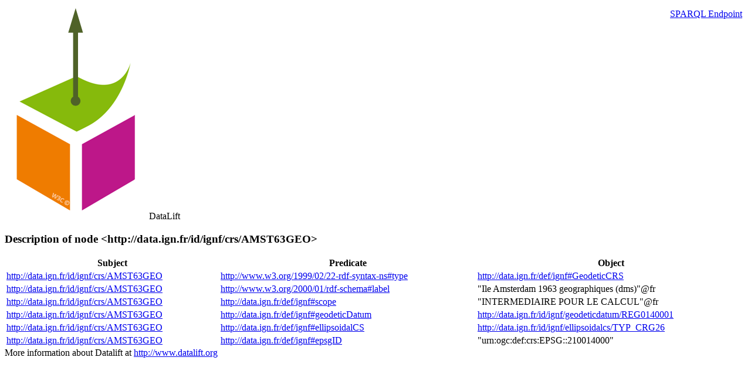

--- FILE ---
content_type: text/html
request_url: https://data.ign.fr/id/sparql/describe?uri=http%3A%2F%2Fdata.ign.fr%2Fid%2Fignf%2Fcrs%2FAMST63GEO&type=Resource&default-graph-uri=data
body_size: 2140
content:
<!DOCTYPE html PUBLIC "-//W3C//DTD XHTML 1.0 Strict//EN"
	"http://www.w3.org/TR/xhtml1/DTD/xhtml1-strict.dtd">
<html xmlns="http://www.w3.org/1999/xhtml">
<head>

	<title>&lt;http://data.ign.fr/id/ignf/crs/AMST63GEO&gt; - DataLift</title>
	<meta http-equiv="content-type" content="text/html;charset=utf-8"/>
	<link rel="icon" type="image/ico" href="http://data.ign.fr/id/images/semantic-web.ico"/>
	<link rel="stylesheet" type="text/css" href="http://data.ign.fr/id/wro/main.css"/>

</head>
<body>
	<div id="banner" class="dl-banner">
		<img id="datalift-logo" src="http://data.ign.fr/id/images/datalift-logo.png"/>
		<span id="datalift-title">DataLift</span>
		<img id="datalift-partenaire" src="http://data.ign.fr/id/images/logo-partenaire.png"/>
	</div>

	<div style="position:absolute;top:15px;right:15px;">
		<a href="http://data.ign.fr/id/sparql" id="goto_sparql" class="button">SPARQL Endpoint</a>
	</div>
	<div id="content" class="ui-widget-content dl-main-panel">
				<h3 id="resulttitle" class="ui-widget-header dl-widget-header">Description of node &lt;http://data.ign.fr/id/ignf/crs/AMST63GEO&gt;</h3>
		<div id="results" class="dl-result-panel">
			<table id="queryresults" style="width:100%">
				<thead>
					<tr>
						<th>Subject</th>
						<th>Predicate</th>
						<th>Object</th>
					</tr>
				</thead>
				<tbody>
					<tr>
						<td><a href="http://data.ign.fr/id/sparql/describe?uri=http%3A%2F%2Fdata.ign.fr%2Fid%2Fignf%2Fcrs%2FAMST63GEO&type=Resource&default-graph-uri=data">http://data.ign.fr/id/ignf/crs/AMST63GEO</a></td>
						<td><a href="http://data.ign.fr/id/sparql/describe?uri=http%3A%2F%2Fwww.w3.org%2F1999%2F02%2F22-rdf-syntax-ns%23type&type=Predicate&default-graph-uri=data">http://www.w3.org/1999/02/22-rdf-syntax-ns#type</a></td>
						<td><a href="http://data.ign.fr/id/sparql/describe?uri=http%3A%2F%2Fdata.ign.fr%2Fdef%2Fignf%23GeodeticCRS&default-graph-uri=data">http://data.ign.fr/def/ignf#GeodeticCRS</a></td>
					</tr>
					<tr>
						<td><a href="http://data.ign.fr/id/sparql/describe?uri=http%3A%2F%2Fdata.ign.fr%2Fid%2Fignf%2Fcrs%2FAMST63GEO&type=Resource&default-graph-uri=data">http://data.ign.fr/id/ignf/crs/AMST63GEO</a></td>
						<td><a href="http://data.ign.fr/id/sparql/describe?uri=http%3A%2F%2Fwww.w3.org%2F2000%2F01%2Frdf-schema%23label&type=Predicate&default-graph-uri=data">http://www.w3.org/2000/01/rdf-schema#label</a></td>
						<td>&quot;Ile Amsterdam 1963 geographiques (dms)&quot;@fr</td>
					</tr>
					<tr>
						<td><a href="http://data.ign.fr/id/sparql/describe?uri=http%3A%2F%2Fdata.ign.fr%2Fid%2Fignf%2Fcrs%2FAMST63GEO&type=Resource&default-graph-uri=data">http://data.ign.fr/id/ignf/crs/AMST63GEO</a></td>
						<td><a href="http://data.ign.fr/id/sparql/describe?uri=http%3A%2F%2Fdata.ign.fr%2Fdef%2Fignf%23scope&type=Predicate&default-graph-uri=data">http://data.ign.fr/def/ignf#scope</a></td>
						<td>&quot;INTERMEDIAIRE POUR LE CALCUL&quot;@fr</td>
					</tr>
					<tr>
						<td><a href="http://data.ign.fr/id/sparql/describe?uri=http%3A%2F%2Fdata.ign.fr%2Fid%2Fignf%2Fcrs%2FAMST63GEO&type=Resource&default-graph-uri=data">http://data.ign.fr/id/ignf/crs/AMST63GEO</a></td>
						<td><a href="http://data.ign.fr/id/sparql/describe?uri=http%3A%2F%2Fdata.ign.fr%2Fdef%2Fignf%23geodeticDatum&type=Predicate&default-graph-uri=data">http://data.ign.fr/def/ignf#geodeticDatum</a></td>
						<td><a href="http://data.ign.fr/id/sparql/describe?uri=http%3A%2F%2Fdata.ign.fr%2Fid%2Fignf%2Fgeodeticdatum%2FREG0140001&default-graph-uri=data">http://data.ign.fr/id/ignf/geodeticdatum/REG0140001</a></td>
					</tr>
					<tr>
						<td><a href="http://data.ign.fr/id/sparql/describe?uri=http%3A%2F%2Fdata.ign.fr%2Fid%2Fignf%2Fcrs%2FAMST63GEO&type=Resource&default-graph-uri=data">http://data.ign.fr/id/ignf/crs/AMST63GEO</a></td>
						<td><a href="http://data.ign.fr/id/sparql/describe?uri=http%3A%2F%2Fdata.ign.fr%2Fdef%2Fignf%23ellipsoidalCS&type=Predicate&default-graph-uri=data">http://data.ign.fr/def/ignf#ellipsoidalCS</a></td>
						<td><a href="http://data.ign.fr/id/sparql/describe?uri=http%3A%2F%2Fdata.ign.fr%2Fid%2Fignf%2Fellipsoidalcs%2FTYP_CRG26&default-graph-uri=data">http://data.ign.fr/id/ignf/ellipsoidalcs/TYP_CRG26</a></td>
					</tr>
					<tr>
						<td><a href="http://data.ign.fr/id/sparql/describe?uri=http%3A%2F%2Fdata.ign.fr%2Fid%2Fignf%2Fcrs%2FAMST63GEO&type=Resource&default-graph-uri=data">http://data.ign.fr/id/ignf/crs/AMST63GEO</a></td>
						<td><a href="http://data.ign.fr/id/sparql/describe?uri=http%3A%2F%2Fdata.ign.fr%2Fdef%2Fignf%23epsgID&type=Predicate&default-graph-uri=data">http://data.ign.fr/def/ignf#epsgID</a></td>
						<td>&quot;urn:ogc:def:crs:EPSG::210014000&quot;</td>
					</tr>
				</tbody>
			</table>
			<div id="pagernav"></div>
		</div>
		<div id="searchnav" style="display:none">
			Search for <input type="search" id="gridsearch" placeholder="Search" results="0" class="gridsearch" />
			in <select id="searchColumn">
				<option value="all">All columns</option>
				<option>Subject</option>
				<option>Predicate</option>
				<option>Object</option>
			</select>
		</div>
	</div>
	<div id="footer" class="dl-footer">
		<span id="more_info">More information about Datalift at <a href="http://www.datalift.org">http://www.datalift.org</a></span>
	</div>


	<!-- JQuery + JQuery UI -->
	<script language="javascript" src="http://data.ign.fr/id/js/jquery/jquery.js"></script>
	<script language="javascript" src="http://data.ign.fr/id/js/jquery/jquery-ui.js"></script>
	<!-- JQuery Plugins -->
	<script language="javascript" src="http://data.ign.fr/id/js/jquery/jquery.jqGrid.locale-en.js"></script>
	<script language="javascript" src="http://data.ign.fr/id/js/jquery/jquery.jqGrid.js"></script>
	<script language="javascript" src="http://data.ign.fr/id/js/jquery/jquery.history.js"></script>
	<!-- Datalift common javascript -->
	<script language="javascript" src="http://data.ign.fr/id/js/common.js"></script>

	<script type="text/javascript">
		var gridData = new Array();
		var searchData = new Array();

		$(document).ready(function() {
			jQuery.extend(jQuery.jgrid.defaults, {
				pager: $('#pagernav'),
				caption: $('#searchnav').html(),
				rowNum: 500,
				rowList:[50,100,200,500,1000,2000],
				height: 450,
				search:{
					caption: "Search for"
				}
			});
			if ($("#queryresults tbody tr").length >= 1000) {
				var maxLimitTitle = " (first 1 000 results)";
				$("#resulttitle").append(maxLimitTitle);
			}
			$("#goto_sparql").button();
			$("#goto_workspace").button();
			tableToGrid("#queryresults", { datatype: "local" });

			$("#queryresults").trigger("reloadGrid");
			$("#results").show();
			$("#queryresults").setGridWidth($("#results").width());

			gridData = $("#queryresults").getRowData();
			// Function called when modifying search text
			$("#gridsearch").keyup(function () {
				gridSearch($(this).val().toLowerCase());
			});
			// Function called when modifying search Column
			$("#searchColumn").change(function() {
				gridSearch($("#gridsearch").val().toLowerCase());
			});
		});

		function gridSearch(searchString) {
			searchData = [];
			if ($("#searchColumn").val() == "all") {
				searchAllColumns(searchString);
			}
			else {
				searchOneColumn(searchString, $("#searchColumn").val());
			}
			$("#queryresults").jqGrid('clearGridData', true);
			$("#queryresults").jqGrid('setGridParam',{data:searchData}).trigger("reloadGrid");
		}

		function searchAllColumns(searchString) {
			var c = 0;
			for (var i = 0; i < gridData.length; i++) {
				var found = false;
				for (property in gridData[0]) {
					var toCmp = eval("gridData[i]." + property);
					if (!found && toCmp.toLowerCase().indexOf(searchString) != -1) {
						searchData[c] = gridData[i];
						c++;
						found = true;
					}
				}
			}
		}

		function searchOneColumn(searchString, searchColumn) {
			var c = 0;
			for (var i = 0; i < gridData.length; i++) {
				var toCmp = eval("gridData[i]." + searchColumn);
				if (toCmp.toLowerCase().indexOf(searchString) != -1) {
					searchData[c] = gridData[i];
					c++;
				}
			}
		}
	</script>
</body>
</html>

